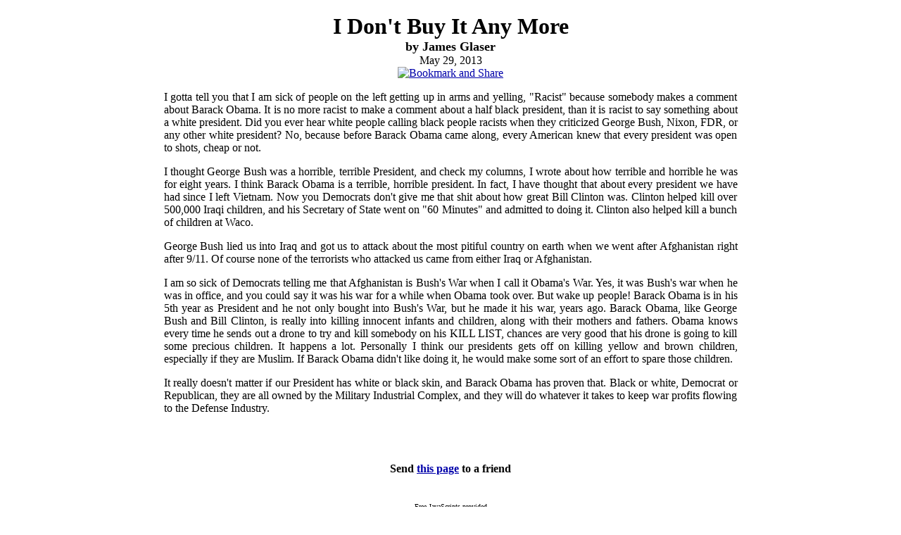

--- FILE ---
content_type: text/html
request_url: http://www.james-glaser.com/2013/p20130529.html
body_size: 2497
content:
<!DOCTYPE HTML PUBLIC "-//W3C//DTD HTML 4.0//EN">
<html lang="EN">
<head>
<meta http-equiv="Content-Type" content="text/html; charset=utf-8">
<title>I Don't Buy It Any More, by James Glaser</title>
<meta name="resource-type" content="document">
<meta name="description" content="I gotta tell you that I am sick of people on the left getting up in arms and yelling, 'Racist' because somebody makes a comment about Barack Obama. It is no more racist to make a comment about a....">
<meta name="keywords" content="politics,government,Political Correctness,racism">
<meta name="MSSmartTagsPreventParsing" content="true">
<meta name="distribution" content="global">
<!-- =========================================================================================== -->
<!-- ** HTML by Webley Web Works, copyright (c) Ken & Patricia Holder, Props. webleyweb.com   ** -->
<!-- =========================================================================================== -->
</head>

<body bgcolor="#ffffff" text="#000000" link="#0000aa" alink="#0077ff" vlink="#aa0000">

<div align="center">

<p><table border="0" width="65%"><tr><td>

<!-- -------------- -->
<!-- BEGIN: Article -->
<!-- Don't forget to copy the title into the title field up above -->
<!-- -------------- -->

<div align="center">
<b><font size="+3">I Don't Buy It Any More</font></b>
<br><b><font size="+1">by James Glaser</font></b>
<br>May 29, 2013
<br><!-- AddThis Button BEGIN -->
<a class="addthis_button" href="http://www.addthis.com/bookmark.php?v=250&amp;username=jamesglaser">
<img src="http://s7.addthis.com/static/btn/v2/lg-share-en.gif" width="125" height="16" alt="Bookmark and Share" style="border:0"/></a>
<script type="text/javascript" src="http://s7.addthis.com/js/250/addthis_widget.js#username=jamesglaser"></script>
<!-- AddThis Button END -->

</div>

<div align="justify">

<p>I gotta tell you that I am sick of people on the left getting up in arms and yelling, "Racist" because somebody makes a comment about Barack Obama. It is no more racist to make a comment about a half black president, than it is racist to say something about a white president. Did you ever hear white people calling black people racists when they criticized George Bush, Nixon, FDR, or any other white president? No, because before Barack Obama came along, every American knew that every president was open to shots, cheap or not.

<p>I thought George Bush was a horrible, terrible President, and check my columns, I wrote about how terrible and horrible he was for eight years. I think Barack Obama is a terrible, horrible president. In fact, I have thought that about every president we have had since I left Vietnam. Now you Democrats don't give me that shit about how great Bill Clinton was. Clinton helped kill over 500,000 Iraqi children, and his Secretary of State went on "60 Minutes" and admitted to doing it. Clinton also helped kill a bunch of children at Waco.

<p>George Bush lied us into Iraq and got us to attack about the most pitiful country on earth when we went after Afghanistan right after 9/11. Of course none of the terrorists who attacked us came from either Iraq or Afghanistan.

<p>I am so sick of Democrats telling me that Afghanistan is Bush's War when I call it Obama's War. Yes, it was Bush's war when he was in office, and you could say it was his war for a while when Obama took over. But wake up people! Barack Obama is in his 5th year as President and he not only bought into Bush's War, but he made it his war, years ago. Barack Obama, like George Bush and Bill Clinton, is really into killing innocent infants and children, along with their mothers and fathers. Obama knows every time he sends out a drone to try and kill somebody on his KILL LIST, chances are very good that his drone is going to kill some precious children. It happens a lot. Personally I think our presidents gets off on killing yellow and brown children, especially if they are Muslim. If Barack Obama didn't like doing it, he would make some sort of an effort to spare those children.

<p>It really doesn't matter if our President has white or black skin, and Barack Obama has proven that. Black or white, Democrat or Republican, they are all owned by the Military Industrial Complex, and they will do whatever it takes to keep war profits flowing to the Defense Industry.

</div>
<div align="center">

<p><br>
<p><br>
<SCRIPT LANGUAGE="JavaScript">

<!-- This script and many more are available free online at -->
<!-- The JavaScript Source!! http://javascript.internet.com -->
<!-- Original:  David Henry (davidputhenry@hotmail.com) -->
<!-- Web Site:  http://www.davidphenry.com/ -->

<!-- Begin
function isPPC() {
if (navigator.appVersion.indexOf("PPC") != -1) return true;
else return false;
}
if(isPPC()) {
document.write('<b>Send <A CLASS="contact" HREF=\"mailto:\?subject\=Take a look at this page I found, ' + document.title + '?body=You can see this page at: ' + window.location + '\" onMouseOver="window.status=\'Send your friends e-mail about this page\'; return true" TITLE="Send your friends e-mail about this page">this page<\/A> to a friend</b>');
}
else { document.write('<b>Send <A CLASS="contact" HREF=\"mailto:\?body\=Take a look at this page I found, ' + document.title + '. You can see this page at: ' + window.location + '\" onMouseOver="window.status=\'Send your friends e-mail about this page\'; return true" TITLE="Send your friends e-mail about this page">this page<\/A> to a friend</b>');
}
//  End -->
</script>

<p><br><font size="1">Free JavaScripts provided<br>
by <a href="http://javascriptsource.com">The JavaScript Source</a></font>

</td></tr></table>

<p><br><a href="../politics.html">BACK</a> to the Politics Columns.

</div>

</body>
<html>
